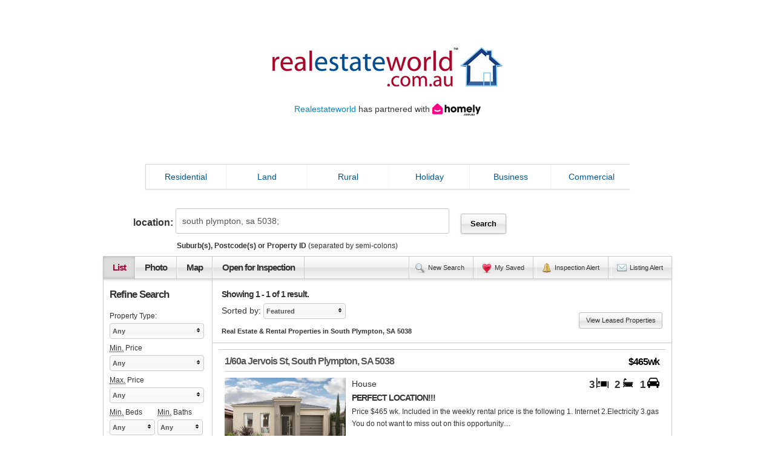

--- FILE ---
content_type: text/html; charset=utf-8
request_url: http://www.realestateworld.com.au/rent/residential/property-for-lease-in-south-plympton-sa-5038/page-1/results.aspx
body_size: 45650
content:


<!DOCTYPE html>

<html xmlns="http://www.w3.org/1999/xhtml" xmlns:v="urn:schemas-microsoft-com:vml">
<head prefix="og: http://ogp.me/ns# fb: http://ogp.me/ns/fb#"><link type="text/css" rel="stylesheet" href="/search/jquery-multiselect.css" /><link type="text/css" rel="stylesheet" href="/search/ln.css" /><link type="text/css" rel="stylesheet" href="/search/list-view.css" /><link type="text/css" rel="stylesheet" href="/bootstrap/css/bootstrap.min.css" /><meta http-equiv="X-UA-Compatible" content="IE=9; IE=8; IE=7; IE=EDGE" /><link type="text/css" rel="stylesheet" href="/scripts/rew.css" /><meta http-equiv="Content-Type" content="text/html; charset=utf-8" /><title>
	
  Real Estate & Rental Properties in South Plympton, SA 5038 - Real Estate World

</title>

  <script type="text/javascript">
    var AppRootPath = '';
    var LogosPath = 'https://images.realestateworld.com.au//logos/';
    var SalespeoplePath = 'https://images.realestateworld.com.au//salespeople/';
  </script>

  
    <script type="text/javascript" src="http://partner.googleadservices.com/gampad/google_service.js"></script>
    <script type="text/javascript">
      GS_googleAddAdSenseService("ca-pub-6170292480967414");
      GS_googleEnableAllServices();
    </script>
  <script type="text/javascript">
GA_googleAddAttr("Results", "south-plympton-rent");
</script>

    <script type="text/javascript">
      GA_googleAddSlot("ca-pub-6170292480967414", "Banner_TopRight_468x60");
       GA_googleAddSlot("ca-pub-6170292480967414", "Tower_RightHandSide_160x600");
     GA_googleAddSlot("ca-pub-6170292480967414", "Banner_MidSearch_728x90");
     GA_googleAddSlot("ca-pub-6170292480967414", "Banner_BottomSearch_728x90");
    </script>
    <script type="text/javascript">
      GA_googleFetchAds();
    </script>
  
  
    <link rel="canonical" href="http://www.realestateworld.com.au/rent/residential/property-for-lease-in-south-plympton-sa-5038/page-1/results.aspx" />
    <meta property="og:url" content="http://www.realestateworld.com.au/rent/residential/property-for-lease-in-south-plympton-sa-5038/page-1/results.aspx" />
    <meta name="twitter:url" content="http://www.realestateworld.com.au/rent/residential/property-for-lease-in-south-plympton-sa-5038/page-1/results.aspx" />



  <!--
    <script type="text/javascript">
      var _gaq = _gaq || [];
      _gaq.push(['_setAccount', 'UA-3042970-1']);
      _gaq.push(['_setDomainName', 'realestateworld.com.au']);
      _gaq.push(['_trackPageview']);

      (function(){
        var ga = document.createElement('script'); ga.type = 'text/javascript'; ga.async = true;
        ga.src = ('https:' == document.location.protocol ? 'https://ssl' : 'http://www') + '.google-analytics.com/ga.js';
        var s = document.getElementsByTagName('script')[0]; s.parentNode.insertBefore(ga, s);
      })();
    </script>
  -->
<meta name="description" content="Tour 1 properties for rent in South Plympton, SA 5038. Search for South Plympton real estate and view the latest property listings, photos and features to find the perfect property." /><meta name="keywords" content="properties for rent south plympton, property for rent south plympton, properties for rent in south plympton, south plympton properties for rent, south plympton properties, south plympton real estate, south plympton property listings, south plympton properties, south plympton, sa, south plympton sa, south plympton real estate world, realestateworld, real estate world" /><meta name="author" content="Real Estate World" /><meta name="robots" content="index, follow, noodp, noydir" /><link rel="publisher" href="https://plus.google.com/117903921020468704789" /><meta itemprop="name" content="Real Estate &amp; Rental Properties in South Plympton, SA 5038 - Real Estate World" /><meta itemprop="description" content="Tour 1 properties for rent in South Plympton, SA 5038. Search for South Plympton real estate and view the latest property listings, photos and features to find the perfect property." /><meta itemprop="image" content="https://images.realestateworld.com.au//photos/85/2498785.jpg" /><meta property="og:title" content="Real Estate &amp; Rental Properties in South Plympton, SA 5038 - Real Estate World" /><meta property="og:site_name" content="realestateworld.com.au" /><meta property="og:description" content="Tour 1 properties for rent in South Plympton, SA 5038. Search for South Plympton real estate and view the latest property listings, photos and features to find the perfect property." /><meta property="og:image" content="https://images.realestateworld.com.au//photos/85/2498785.jpg" /><meta name="twitter:card" content="gallery" /><meta name="twitter:site" content="@realestate_rew" /><meta name="twitter:creator" content="@realestate_rew" /><meta name="twitter:title" content="Real Estate &amp; Rental Properties in South Plympton, SA 5038 - Real Estate World" /><meta name="twitter:description" content="Tour 1 properties for rent in South Plympton, SA 5038. Search for South Plympton real estate and view the latest property listings, photos and features to find the perfect property." /><meta name="twitter:image0" content="https://images.realestateworld.com.au//photos/85/2498785.jpg" /><script type="text/javascript">var aRoot = ''</script><script type="text/javascript" src="/search/jquery-1.8.1.min.js"></script><script type="text/javascript" src="/search/jquery-multiselect-min.js"></script><script type="text/javascript" src="/search/ln.js"></script><script type="text/javascript" src="/bootstrap/js/bootstrap.min.js"></script><script type="text/javascript" src="/scripts/rew.js"></script></head>
<body >
  <!-- Google Tag Manager -->
  <noscript><iframe src="//www.googletagmanager.com/ns.html?id=GTM-KC7C8X"
  height="0" width="0" style="display:none;visibility:hidden"></iframe></noscript>
  <script>    (function (w, d, s, l, i) {
        w[l] = w[l] || []; w[l].push({ 'gtm.start':
  new Date().getTime(), event: 'gtm.js'
        }); var f = d.getElementsByTagName(s)[0],
  j = d.createElement(s), dl = l != 'dataLayer' ? '&l=' + l : ''; j.async = true; j.src =
  '//www.googletagmanager.com/gtm.js?id=' + i + dl; f.parentNode.insertBefore(j, f);
    })(window, document, 'script', 'dataLayer', 'GTM-KC7C8X');</script>
  <!-- End Google Tag Manager -->

  <form method="post" action="./results.aspx?page=1&amp;perpage=20&amp;class=6&amp;renttype=res&amp;sub=south+plympton-5038&amp;state=sa" id="form1">
<div class="aspNetHidden">
<input type="hidden" name="__EVENTTARGET" id="__EVENTTARGET" value="" />
<input type="hidden" name="__EVENTARGUMENT" id="__EVENTARGUMENT" value="" />
<input type="hidden" name="__LASTFOCUS" id="__LASTFOCUS" value="" />
<input type="hidden" name="__VIEWSTATE" id="__VIEWSTATE" value="/[base64]/PbEAhKvqMxt+" />
</div>

<script type="text/javascript">
//<![CDATA[
var theForm = document.forms['form1'];
if (!theForm) {
    theForm = document.form1;
}
function __doPostBack(eventTarget, eventArgument) {
    if (!theForm.onsubmit || (theForm.onsubmit() != false)) {
        theForm.__EVENTTARGET.value = eventTarget;
        theForm.__EVENTARGUMENT.value = eventArgument;
        theForm.submit();
    }
}
//]]>
</script>


<div class="aspNetHidden">

	<input type="hidden" name="__VIEWSTATEGENERATOR" id="__VIEWSTATEGENERATOR" value="28F4F0DC" />
</div>
    <div id="site-wrapper" class="clearfix">
      <div id="header" class="clearfix">
            <a id="hypBannerLogo" title="realestateworld.com.au Homepage" href="/"><img id="imgBannerLogo" src="/images/realestateworld-logo-web.png" /></a>
            <div>
                <a href="http://realestateworld.com.au/" >Realestateworld</a> has partnered with <a href="https://homely.com.au/" ><img id="imgHomelyLogo" src="/images/homely-logo-horizontal-black.svg" alt="Homely" style="height:20px;width:80px;" /> </a><br />
                </div>

        <div id="pnlBannerAd" class="pull-right" style="height:0px;width:0px;">
	
          <!--<script type="text/javascript">
            GA_googleFillSlot("Banner_TopRight_468x60");
          </script>-->
        
</div>
      </div>

      <div id="nav-div">
      <div id="nav" class="navbar clearfix">
        <div class="navbar-inner">
          <ul class="nav">
            <li class="active">
              <a class="quicksearch-class" id="nav-residential" href="#/Residential">Residential</a>
            </li>
            <li class="divider-vertical"></li>
            <li>
              <a class="quicksearch-class" id="nav-land" href="#/Land">Land</a>
            </li>
            <li class="divider-vertical"></li>
            <li>
              <a class="quicksearch-class" id="nav-rural" href="#/Rural">Rural</a>
            </li>
            <li class="divider-vertical"></li>
            <li>
              <a class="quicksearch-class" id="nav-holiday" href="#/Holiday">Holiday</a>
            </li>
            <li class="divider-vertical"></li>
            <li>
              <a class="quicksearch-class" id="nav-business" href="#/Business">Business</a>
            </li>
            <li class="divider-vertical"></li>
            <li class="nav-last">
              <a class="quicksearch-class" id="nav-commercial" href="#/Commercial">Commercial</a>
            </li>
          </ul>
        </div>
      </div>
      </div>

      <div id="background-div" class="background-residential background-div-list background-div-offset">
      <div id="quicksearch" class="clearfix">
        <a id="close-quicksearch" href="#/Close-Quicksearch"><i class="icon-remove" ></i></a>

        <div id="quicksearch-button-switch" class="pull-left">
          <table id="rbSaleRent">
	<tr>
		<td><input id="rbSaleRent_0" type="radio" name="ctl00$rbSaleRent" value="0" /><label for="rbSaleRent_0">BUY</label></td><td><input id="rbSaleRent_1" type="radio" name="ctl00$rbSaleRent" value="6" checked="checked" /><label for="rbSaleRent_1">RENT</label></td><td><input id="rbSaleRent_2" type="radio" name="ctl00$rbSaleRent" value="999" /><label for="rbSaleRent_2">AGENTS</label></td>
	</tr>
</table>
        </div>

        <div id="quicksearch-components" class="pull-left">
          <div id="suggestion-wrapper">
            <div id="div-txtQuicksearchSuburb">
            <input name="ctl00$txtQuicksearchSuburb" type="text" value="south plympton-5038, sa; " id="txtQuicksearchSuburb" class="quick-search-sub pull-left" placeholder="Enter Suburb(s), Postcode(s) or Property ID" autocomplete="off" />
            <img id="quicksearch-suggest-loader" src="/images/fb-ajax.gif" alt="" height="11px" width="16px" />
            </div>

            <div id="div-btnQuickSearch">
              <a id="btnQuickSearch" class="btn quicksearch-search-button" href="javascript:__doPostBack(&#39;ctl00$btnQuickSearch&#39;,&#39;&#39;)"><img id="img-magnifying-glass34" src="/images/magnifying-glass34.png"/ alt=""/></a>
            </div>
          </div>
          
          <div class="small-selects">
          <div class="small-selects-listing">
            <div class="pull-left proptype-wrapper"><div class="lbl-small-selects">Property Type</div>
              <select size="4" name="ctl00$lstQuicksearchProptype" multiple="multiple" id="lstQuicksearchProptype" class="quicksearch-proptype">
	<option value="CR">Acreage</option>
	<option value="ALP">Alpine</option>
	<option value="A">Apartment</option>
	<option value="BLK">Block of Units</option>
	<option value="D">Duplex</option>
	<option value="F">Flat</option>
	<option value="H">House</option>
	<option value="RELOC">Relocatable Home</option>
	<option value="RET">Retirement</option>
	<option value="S">Semi-Detached</option>
	<option value="SA">Serviced Apartment</option>
	<option value="STU">Studio</option>
	<option value="T">Terrace</option>
	<option value="TWN">Townhouse</option>
	<option value="U">Unit</option>
	<option value="V">Villa</option>
	<option value="O">Other</option>

</select>
            </div>
            <div class="pull-left minprice-wrapper">
              <div class="lbl-small-selects"><abbr title="Minimum">Min.</abbr> Price</div>
              <select name="ctl00$lstQuicksearchPriceFrom" id="lstQuicksearchPriceFrom" class="ddl quicksearch-pricefrom">
	<option value="">Any</option>
	<option value="50">$50</option>
	<option value="100">$100</option>
	<option value="150">$150</option>
	<option value="200">$200</option>
	<option value="250">$250</option>
	<option value="300">$300</option>
	<option value="350">$350</option>
	<option value="400">$400</option>
	<option value="450">$450</option>
	<option value="500">$500</option>
	<option value="550">$550</option>
	<option value="600">$600</option>
	<option value="650">$650</option>
	<option value="700">$700</option>
	<option value="750">$750</option>
	<option value="800">$800</option>
	<option value="850">$850</option>
	<option value="900">$900</option>
	<option value="950">$950</option>
	<option value="1000">$1,000</option>
	<option value="1100">$1,100</option>
	<option value="1200">$1,200</option>
	<option value="1300">$1,300</option>
	<option value="1400">$1,400</option>
	<option value="1500">$1,500</option>
	<option value="1600">$1,600</option>
	<option value="1700">$1,700</option>
	<option value="1800">$1,800</option>
	<option value="1900">$1,900</option>
	<option value="2000">$2,000</option>
	<option value="2500">$2,500</option>
	<option value="3000">$3,000</option>
	<option value="3500">$3,500</option>
	<option value="4000">$4,000</option>
	<option value="4500">$4,500</option>
	<option value="5000">$5,000</option>

</select>
            </div>
            <div class="pull-left maxprice-wrapper">
              <div class="lbl-small-selects"><abbr title="Maximum">Max.</abbr> Price</div>
              <select name="ctl00$lstQuicksearchPriceTo" id="lstQuicksearchPriceTo" class="ddl quicksearch-priceto">
	<option value="">Any</option>
	<option value="50">$50</option>
	<option value="100">$100</option>
	<option value="150">$150</option>
	<option value="200">$200</option>
	<option value="250">$250</option>
	<option value="300">$300</option>
	<option value="350">$350</option>
	<option value="400">$400</option>
	<option value="450">$450</option>
	<option value="500">$500</option>
	<option value="550">$550</option>
	<option value="600">$600</option>
	<option value="650">$650</option>
	<option value="700">$700</option>
	<option value="750">$750</option>
	<option value="800">$800</option>
	<option value="850">$850</option>
	<option value="900">$900</option>
	<option value="950">$950</option>
	<option value="1000">$1,000</option>
	<option value="1100">$1,100</option>
	<option value="1200">$1,200</option>
	<option value="1300">$1,300</option>
	<option value="1400">$1,400</option>
	<option value="1500">$1,500</option>
	<option value="1600">$1,600</option>
	<option value="1700">$1,700</option>
	<option value="1800">$1,800</option>
	<option value="1900">$1,900</option>
	<option value="2000">$2,000</option>
	<option value="2500">$2,500</option>
	<option value="3000">$3,000</option>
	<option value="3500">$3,500</option>
	<option value="4000">$4,000</option>
	<option value="4500">$4,500</option>
	<option value="5000">$5,000</option>

</select>
            </div>
            <div class="pull-left beds-wrapper"><div class="lbl-small-selects">Beds</div>
              <select name="ctl00$lstQuicksearchBeds" id="lstQuicksearchBeds" class="ddl quicksearch-beds">
	<option value="">Any</option>
	<option value="1">1</option>
	<option value="2">2</option>
	<option value="3">3</option>
	<option value="4">4</option>
	<option value="5">5</option>
	<option value="6">6</option>
	<option value="7">7</option>
	<option value="8">8</option>
	<option value="9">9</option>
	<option value="10">10</option>
	<option value="11">11</option>
	<option value="12">12</option>
	<option value="13">13</option>
	<option value="14">14</option>
	<option value="15">15</option>
	<option value="16">16</option>
	<option value="17">17</option>
	<option value="18">18</option>
	<option value="19">19</option>
	<option value="20">20</option>

</select>
            </div>
            <div class="pull-left bath-wrapper"><div class="lbl-small-selects">Baths</div>
              <select name="ctl00$lstQuicksearchBath" id="lstQuicksearchBath" class="ddl quicksearch-bath">
	<option value="">Any</option>
	<option value="1">1</option>
	<option value="2">2</option>
	<option value="3">3</option>
	<option value="4">4</option>
	<option value="5">5</option>
	<option value="6">6</option>
	<option value="7">7</option>
	<option value="8">8</option>
	<option value="9">9</option>
	<option value="10">10</option>

</select>
            </div>
            <div class="pull-left parking-wrapper"><div class="lbl-small-selects">Parking</div>
              <select name="ctl00$lstQuicksearchParking" id="lstQuicksearchParking" class="ddl quicksearch-parking">
	<option value="">Any</option>
	<option value="1">1</option>
	<option value="2">2</option>
	<option value="3">3</option>
	<option value="4">4</option>
	<option value="5">5</option>
	<option value="6">6</option>
	<option value="7">7</option>
	<option value="8">8</option>
	<option value="9">9</option>
	<option value="10">10</option>

</select>
            </div>
          </div>
          <div class="small-selects-agent">
            <div id="div-FindAgentName" class="pull-left">
              <input name="ctl00$FindAgentName" type="text" maxlength="100" id="FindAgentName" placeholder="Agency Name" autocomplete="off" />
            </div>
              <div id="agent-search-switch">
              <div id="rea-div" class="pull-left">
                <img id="rea-checked-img" src="/images/radio-checked.png"/ alt=""/>
                <img id="rea-unchecked-img" src="/images/radio-unchecked.png"/ alt=""/>
                <label class="rea-label checkbox inline">Real Estate Agent</label>
              </div>
              <div id="sa-div">
                <img id="sa-checked-img" src="/images/radio-checked.png"/ alt=""/>
                <img id="sa-unchecked-img" src="/images/radio-unchecked.png"/ alt=""/>
                <label class="sa-label checkbox inline">Sales Agent</label>
              </div>
              <table id="rbSalespersonOrAgent">
	<tr>
		<td><input id="rbSalespersonOrAgent_0" type="radio" name="ctl00$rbSalespersonOrAgent" value="a" checked="checked" /><label for="rbSalespersonOrAgent_0">Real Estate Agent</label></td><td><input id="rbSalespersonOrAgent_1" type="radio" name="ctl00$rbSalespersonOrAgent" value="s" /><label for="rbSalespersonOrAgent_1">Sales Agent</label></td>
	</tr>
</table>
            </div>
          </div>
          </div>
          
          <div id="div-surrounding">
            <div id="div-include-surround" class="pull-left">
              <div id="div-include-surround-inner">
              <img id="surround-checked" src="/images/checked.png"/ alt=""/>
              <img id="surround-unchecked" src="/images/unchecked.png"/ alt=""/>
              <label class="class-surround checkbox inline">
                <input id="chkQuickSearchSurrounding" type="checkbox" name="ctl00$chkQuickSearchSurrounding" /><label for="chkQuickSearchSurrounding">Include surrounding suburbs</label>
              </label>
              </div>
            </div>
            <div id="div-moreless" class="pull-right">
              <label class="checkbox inline moreless">More options</label>
              <img id="downwards-pointer" src="/images/downwards-pointer.png"/ alt=""/>
              <img id="upwards-pointer" src="/images/upwards-pointer.png"/ alt=""/>
            </div>
          </div>
        </div>

        

        <input type="hidden" name="ctl00$cls" id="cls" value="6" />
        <input type="hidden" name="ctl00$ptype" id="ptype" />
        <input type="hidden" name="ctl00$minp" id="minp" />
        <input type="hidden" name="ctl00$maxp" id="maxp" />
      </div>
      </div>

      <div id="main-content-wrapper" class="clearfix main-content-wrapper-all">
        
  
<div id="results-location">
  <span class="results-location-label">location:</span> <input name="ctl00$ContentPlaceHolder1$Location$txtLocation" type="text" value="south plympton, sa 5038; " id="ContentPlaceHolder1_Location_txtLocation" class="results-location-textbox" /> <input type="submit" name="ctl00$ContentPlaceHolder1$Location$btnSearch" value="Search" id="ContentPlaceHolder1_Location_btnSearch" class="b results-location-button" />
  <br /><small><strong>Suburb(s), Postcode(s) or Property ID</strong> (separated by semi-colons)</small>
</div>
  

  
<div id="results-view" class="clearfix">
  <div class="results-view-left float-left">
    <span class="selected-view-link">List</span><a id="photo-view" href="/rent/residential/property-for-lease-in-south-plympton-sa-5038/page-1/results.aspx">Photo</a><a id="map-view" href="/rent/residential/property-for-lease-in-south-plympton-sa-5038/map-1/map.aspx">Map</a><a href="/rent/residential/property-for-lease-in-south-plympton-sa-5038/page-1/results.aspx?ofidays=30">Open for Inspection</a>
  </div>

  <div class="results-view-right float-right text-right">
    <a id="view-perform-new-search" href="#/new-search">New Search</a>
    <a id="view-my-saved" href="/search/results.aspx?saved=1&page=1">My Saved</a>
    <a id="view-ofi-alert" href="/ofi-alert.aspx">Inspection Alert</a>
    <a id="view-email-alert" href="/email-alert.aspx" class="last-view-link">Listing Alert</a>
  </div>
</div>

  <div id="results-content">
    <div id="results-viewport">
      <div id="results-pagination-top" class="clearfix">
        <div>
          <span class="results-found">Showing 1 - 1 of 1 result.</span>
        </div>

        <div class="results-sort float-left" style="margin-top:0;">
          <span>Sorted by:</span> <select name="ctl00$ContentPlaceHolder1$lstSortBy" onchange="javascript:setTimeout(&#39;__doPostBack(\&#39;ctl00$ContentPlaceHolder1$lstSortBy\&#39;,\&#39;\&#39;)&#39;, 0)" id="ContentPlaceHolder1_lstSortBy" class="ddla">
	<option selected="selected" value="P">Featured</option>
	<option value="S">Suburb</option>
	<option value="A">Price (Low to High)</option>
	<option value="D">Price (High to Low)</option>
	<option value="N">Latest Listing</option>

</select>
          
          <h1 class="display-address">Real Estate & Rental Properties in South Plympton, SA 5038</h1>
        </div>
        <div class="pagination pagination-mini pagination-right float-right" style="margin-top:0;">
          <a id="results-view-sold" href="/rent/residential/property-for-lease-in-south-plympton-sa-5038/page-1/results.aspx?leased=1&order=r">View Leased Properties</a>
          
        </div>
      </div>

      <div id="results-encasing" class="clearfix">
        
            <div class="results-wrapper clearfix non-premium" itemscope itemtype="http://schema.org/Residence">
             <input type="hidden" class="ybi-prop-id" value="">
              <div class="results-header clearfix">
                <h2 class="results-address">
                  <a href="/property-house-south-plympton-sa-2498785/display.aspx" itemprop="url"><span itemprop="address" itemscope itemtype="http://schema.org/PostalAddress"><span itemprop="streetAddress">1/60a Jervois St</span>, <span itemprop="addressLocality">South Plympton</span>, <span itemprop="addressRegion">SA</span> <span itemprop="postalCode">5038</span></span></a>
                </h2>
                <meta itemprop="name" content="1/60a Jervois St, South Plympton, SA 5038"></meta>

                <div class="results-price">
                  $465wk
                    <div class="homely-photo"></div>
                </div>
              </div>

              <div class="results-details-wrapper">
                <div class="results-bedbathcar">
                  <span class="results-bbc">3</span><i class="i-bed"></i><span class="results-bbc">2</span><i class="i-bath"></i><span class="results-bbc">1</span><i class="i-car"></i>
                </div>

                <div class="results-details" itemprop="description">
                  <div class="results-proptype">
                    House 
                  </div>

                  <h3 class="results-heading float-left clearfix">PERFECT LOCATION!!!</h3>

                  <p class="results-description float-left clearfix">Price $465 wk.  Included in the weekly rental price is the following  1. Internet 2.Electricity 3.gas  You do not want to miss out on this opportunity....</p>
                </div>
              </div>
            
              <div class="results-image" itemprop="photo" itemscope itemtype="http://schema.org/ImageObject">
                <a href="/property-house-south-plympton-sa-2498785/display.aspx"><img src="https://images.realestateworld.com.au//photos350/2498785.jpg" alt="1/60a Jervois St, South Plympton, SA 5038" title="1/60a Jervois St, South Plympton, SA 5038" /></a>
                <a href="/property-house-south-plympton-sa-2498785/display.aspx"></a>
                <meta itemprop="contentUrl" content="https://images.realestateworld.com.au//photos350/2498785.jpg"></meta>
              </div>

              <div class="results-dummy-logo">&nbsp;</div>
              <div class="results-agent-logo">
                
              </div>

              <div class="results-listing-actions">

                    <div class="homely-list"></div>
                <a href="#/save-listing-2498785" id="save-2498785" class="b save-btn save-2498785">Save</a>
                <a href="/property-house-south-plympton-sa-2498785/display.aspx" class="b">Details</a>
                <input type="hidden" id="agtid-2498785" value="1003080" />
                
              </div>
            </div>
          <div class="mid-search-ad">
  <script type="text/javascript">
      GA_googleFillSlot("Banner_MidSearch_728x90");
  </script>
</div>
<div class="bottom-search-ad">
  <script type="text/javascript">
      GA_googleFillSlot("Banner_BottomSearch_728x90");
  </script>
</div>


        

        

        
      </div>

      <div id="results-pagination-bottom" class="clearfix">
        <div class="pagination pagination-mini pagination-right float-right">
          
        </div>
      </div>
    </div>
  </div>

  <div id="results-refine-wrapper" style="min-height:1380px;">
    
<div id="results-refine">
  <h2 class="results-refine-heading">Refine Search</h2>

  <span class="results-refine-label">Property Type:</span><br />
  <select size="4" name="ctl00$ContentPlaceHolder1$Refine$lstProptype" multiple="multiple" id="ContentPlaceHolder1_Refine_lstProptype" class="results-dropdown">
	<option value="CR">Acreage</option>
	<option value="ALP">Alpine</option>
	<option value="A">Apartment</option>
	<option value="BLK">Block of Units</option>
	<option value="D">Duplex</option>
	<option value="F">Flat</option>
	<option value="H">House</option>
	<option value="RELOC">Relocatable Home</option>
	<option value="RET">Retirement</option>
	<option value="S">Semi-Detached</option>
	<option value="SA">Serviced Apartment</option>
	<option value="STU">Studio</option>
	<option value="T">Terrace</option>
	<option value="TWN">Townhouse</option>
	<option value="U">Unit</option>
	<option value="V">Villa</option>
	<option value="O">Other</option>

</select><br />

  <span class="results-refine-label"><abbr title="Minimum">Min.</abbr> Price</span><br />
  <select name="ctl00$ContentPlaceHolder1$Refine$lstMinPrice" id="ContentPlaceHolder1_Refine_lstMinPrice" class="results-dropdown ddln">
	<option value="">Any</option>
	<option value="50">$50</option>
	<option value="100">$100</option>
	<option value="150">$150</option>
	<option value="200">$200</option>
	<option value="250">$250</option>
	<option value="300">$300</option>
	<option value="350">$350</option>
	<option value="400">$400</option>
	<option value="450">$450</option>
	<option value="500">$500</option>
	<option value="550">$550</option>
	<option value="600">$600</option>
	<option value="650">$650</option>
	<option value="700">$700</option>
	<option value="750">$750</option>
	<option value="800">$800</option>
	<option value="850">$850</option>
	<option value="900">$900</option>
	<option value="950">$950</option>
	<option value="1000">$1,000</option>
	<option value="1100">$1,100</option>
	<option value="1200">$1,200</option>
	<option value="1300">$1,300</option>
	<option value="1400">$1,400</option>
	<option value="1500">$1,500</option>
	<option value="1600">$1,600</option>
	<option value="1700">$1,700</option>
	<option value="1800">$1,800</option>
	<option value="1900">$1,900</option>
	<option value="2000">$2,000</option>
	<option value="2500">$2,500</option>
	<option value="3000">$3,000</option>
	<option value="3500">$3,500</option>
	<option value="4000">$4,000</option>
	<option value="4500">$4,500</option>
	<option value="5000">$5,000</option>

</select><br />

  <span class="results-refine-label"><abbr title="Maximum">Max.</abbr> Price</span><br />
  <select name="ctl00$ContentPlaceHolder1$Refine$lstMaxPrice" id="ContentPlaceHolder1_Refine_lstMaxPrice" class="results-dropdown ddln">
	<option value="">Any</option>
	<option value="50">$50</option>
	<option value="100">$100</option>
	<option value="150">$150</option>
	<option value="200">$200</option>
	<option value="250">$250</option>
	<option value="300">$300</option>
	<option value="350">$350</option>
	<option value="400">$400</option>
	<option value="450">$450</option>
	<option value="500">$500</option>
	<option value="550">$550</option>
	<option value="600">$600</option>
	<option value="650">$650</option>
	<option value="700">$700</option>
	<option value="750">$750</option>
	<option value="800">$800</option>
	<option value="850">$850</option>
	<option value="900">$900</option>
	<option value="950">$950</option>
	<option value="1000">$1,000</option>
	<option value="1100">$1,100</option>
	<option value="1200">$1,200</option>
	<option value="1300">$1,300</option>
	<option value="1400">$1,400</option>
	<option value="1500">$1,500</option>
	<option value="1600">$1,600</option>
	<option value="1700">$1,700</option>
	<option value="1800">$1,800</option>
	<option value="1900">$1,900</option>
	<option value="2000">$2,000</option>
	<option value="2500">$2,500</option>
	<option value="3000">$3,000</option>
	<option value="3500">$3,500</option>
	<option value="4000">$4,000</option>
	<option value="4500">$4,500</option>
	<option value="5000">$5,000</option>

</select><br />

  <span class="results-refine-label"><abbr title="Minimum">Min.</abbr> Beds</span><span class="results-refine-label results-last-label"><abbr title="Minimum">Min.</abbr> Baths</span><br />
  <select name="ctl00$ContentPlaceHolder1$Refine$lstBedrooms" id="ContentPlaceHolder1_Refine_lstBedrooms" class="results-dropdown-half ddln">
	<option value="">Any</option>
	<option value="1">1</option>
	<option value="2">2</option>
	<option value="3">3</option>
	<option value="4">4</option>
	<option value="5">5</option>
	<option value="6">6</option>
	<option value="7">7</option>
	<option value="8">8</option>
	<option value="9">9</option>
	<option value="10">10</option>
	<option value="11">11</option>
	<option value="12">12</option>
	<option value="13">13</option>
	<option value="14">14</option>
	<option value="15">15</option>
	<option value="16">16</option>
	<option value="17">17</option>
	<option value="18">18</option>
	<option value="19">19</option>
	<option value="20">20</option>

</select>
  <select name="ctl00$ContentPlaceHolder1$Refine$lstBathrooms" id="ContentPlaceHolder1_Refine_lstBathrooms" class="results-dropdown-half ddln">
	<option value="">Any</option>
	<option value="1">1</option>
	<option value="2">2</option>
	<option value="3">3</option>
	<option value="4">4</option>
	<option value="5">5</option>
	<option value="6">6</option>
	<option value="7">7</option>
	<option value="8">8</option>
	<option value="9">9</option>
	<option value="10">10</option>

</select><br />

  <span class="results-refine-label"><abbr title="Minimum">Min.</abbr> Parking</span><br />
  <select name="ctl00$ContentPlaceHolder1$Refine$lstParking" id="ContentPlaceHolder1_Refine_lstParking" class="results-dropdown ddln">
	<option value="">Any</option>
	<option value="1">1</option>
	<option value="2">2</option>
	<option value="3">3</option>
	<option value="4">4</option>
	<option value="5">5</option>
	<option value="6">6</option>
	<option value="7">7</option>
	<option value="8">8</option>
	<option value="9">9</option>
	<option value="10">10</option>

</select><br />
  
  <span class="results-refine-label"><abbr title="Minimum">Min.</abbr> Land Size</span><br />
  <select name="ctl00$ContentPlaceHolder1$Refine$lstLandSize" id="ContentPlaceHolder1_Refine_lstLandSize" class="results-dropdown ddln">
	<option value="">Any</option>
	<option value="200">200 m&#178;</option>
	<option value="400">400 m&#178;</option>
	<option value="600">600 m&#178;</option>
	<option value="800">800 m&#178;</option>
	<option value="1000">1000 m&#178;</option>
	<option value="2000">2000 m&#178;</option>
	<option value="4046">1 Acre</option>
	<option value="8092">2 Acres</option>
	<option value="50000">5 Hect</option>
	<option value="100000">10 Hect</option>

</select><br /><br />

  <div class="clearfix">
    <span class="results-refine-chk"><input id="ContentPlaceHolder1_Refine_chkRecent" type="checkbox" name="ctl00$ContentPlaceHolder1$Refine$chkRecent" /><label for="ContentPlaceHolder1_Refine_chkRecent">New Listings</label></span><br />
    <span class="results-refine-chk"><input id="ContentPlaceHolder1_Refine_chkLuxury" type="checkbox" name="ctl00$ContentPlaceHolder1$Refine$chkLuxury" /><label for="ContentPlaceHolder1_Refine_chkLuxury">Luxury Properties</label></span><br />
    <span class="results-refine-chk"><input id="ContentPlaceHolder1_Refine_chkDevelopment" type="checkbox" name="ctl00$ContentPlaceHolder1$Refine$chkDevelopment" /><label for="ContentPlaceHolder1_Refine_chkDevelopment">Development Sites</label></span><br />
    <span class="results-refine-chk"><input id="ContentPlaceHolder1_Refine_chkNewlyBuilt" type="checkbox" name="ctl00$ContentPlaceHolder1$Refine$chkNewlyBuilt" /><label for="ContentPlaceHolder1_Refine_chkNewlyBuilt">Newly Built</label></span><br />
    <!--<span class="results-refine-chk"><input id="ContentPlaceHolder1_Refine_chkVirttours" type="checkbox" name="ctl00$ContentPlaceHolder1$Refine$chkVirttours" /><label for="ContentPlaceHolder1_Refine_chkVirttours">Virtual Tours</label></span><br />-->
    <span class="results-refine-chk"><input id="ContentPlaceHolder1_Refine_chkSurrounding" type="checkbox" name="ctl00$ContentPlaceHolder1$Refine$chkSurrounding" /><label for="ContentPlaceHolder1_Refine_chkSurrounding">Surrounding Suburbs</label></span><br />
  </div>
  <br />

  <a class="results-refine-link" href="#/clear-criteria" id="results-clear-criteria">clear all</a>
  <input type="submit" name="ctl00$ContentPlaceHolder1$Refine$btnRefine" value="Update" id="ContentPlaceHolder1_Refine_btnRefine" class="b results-refine-button" />
</div>


<div class="listing-alert-ad">
  <a href="/email-alert.aspx">
    <span>Listing Alert</span>
    <label>Be the first to know! Sign up to our property listing alert now.</label>
    <!--<label class="b">Sign Up</label>-->
    <img src="/search/i/listing-alert-bg.gif" alt="" />
  </a>
</div>
<div class="tower-ad">
  <script type="text/javascript">GA_googleFillSlot("Tower_RightHandSide_160x600");</script>
</div>

  </div>

  <div class="clear"></div>

      </div>

      <div id="footer-container">
      <div id="prefooter"  style="display:none;"></div>
      <div id="footer" class="rew-white clearfix"  style="display:none;">
        <div id="div-links-footer" style="margin-left:100px">
          <div id="div-about" class="links-class-footer">
            <a href="/about/agents-about-realestateworld.aspx">
              <div class="div-image-footer"></div>
              <div class="div-content-footer"><p>Real Estate and Homes<br />For Sale and Rent</p></div>
            </a>
          </div>
          <div id="div-contact" class="links-class-footer">
            <a href="/about/get-on-board.aspx">
              <div class="div-image-footer"></div>
              <div class="div-content-footer"><p>Get your listings on<br />Real Estate World</p></div>
            </a>
          </div>
          <div id="div-social" class="links-class-footer">
            <a href="/social-media.aspx">
              <div class="div-image-footer"></div>
              <div class="div-content-footer"><p>Join the conversation on all<br />matters real estate</p></div>
            </a>
          </div>
        </div>
        

      </div>
      <div id="postfooter">
        <div id="footer-links">
        <div id="footer-links-inner pull-right">
        <ul  style="margin-top:0">
            <li><a href="/sitemap.aspx">Sitemap</a></li>
            <li>|</li>
            <li><a href="/legal.aspx">Legal</a></li>
            <li>|</li>
            <li><a href="/privacy-policy.aspx">Privacy</a></li>
            <li>|</li>
            <li><a href="/about/contact-us.aspx">Contact Us</a></li>
            <li>|</li>
        </ul>
        </div>

            <div class="btn-group">
              <a class="btn-mini dropdown-toggle agent-login-a" href="#" data-toggle="dropdown">
                Agent Login
              </a>
              <ul class="dropdown-menu pull-left">
                <li class="pagination-centered">
                  <div class="input-prepend agent-login-username-wrapper">
                    <span class="add-on"><i class="icon-user"></i></span>
                    <input class="input-small numeric" id="agent-login-username" type="text" placeholder="Username..." />
                  </div>
                </li>
                <li class="pagination-centered">
                  <div class="input-prepend">
                    <span class="add-on"><i class="icon-star"></i></span>
                    <input class="input-small" id="agent-login-password" type="password" placeholder="Password..." />
                  </div>
                </li>
                <li class="divider"></li>
                <li>
                  <a id="agent-login-button" href="#/Login" class="btn btn-mini pull-right">Login</a>
                </li>
              </ul>
            </div>

        </div>
        </div>
        <div> 
        <div id="div-copyright">All rights reserved realestateworld.com.au <span id="RightsYear">2026</span> </div>
        </div>
      </div>
      </div>
    </div>
  </form>
</body>
</html>


--- FILE ---
content_type: text/css
request_url: http://www.realestateworld.com.au/search/list-view.css
body_size: 2606
content:
.results-header,.results-details-wrapper{padding:10px 0 5px 0;position:relative;width:100%}.results-header,.results-price{font-weight:bold;letter-spacing:-1px}.results-address{font-size:16px;padding:0;margin:0;font-weight:bold;float:left}.results-address a{color:#555;text-decoration:none}.results-address a:hover{color:#ab0635;text-decoration:none}.results-price{color:#000;font-size:16px;text-align:right}.results-details-wrapper{float:left}.results-bedbathcar{position:absolute;right:0;text-align:right}.results-bbc{font-weight:bold;font-size:1.2em;margin:0 3px 0 10px}.results-details{margin-left:210px;float:left;position:relative}.results-ofi-details{margin-left:110px;float:left;position:relative}.results-proptype{float:left}.results-heading{letter-spacing:-1px;margin:5px 0 0 0;padding:0;clear:left;font-size:14px;font-weight:bold}.results-description{clear:left;margin:5px 0 0 0;padding:0;font-size:12px}.results-image{width:210px;float:left;margin:10px 10px 5px -100%;position:relative;z-index:2}.results-image a,.results-small-image a{border:0}.results-small-image{width:110px;float:left;margin:10px 10px 5px -100%;position:relative;z-index:2}.top-left-small-corner-image{position:absolute;z-index:3;top:-1px;left:-1px;height:40px;width:40px;display:block}.top-left-small-corner-image.results-leased{background:url(i/corner-ribbon-leased-map-view.png) no-repeat left top}.top-left-small-corner-image.results-new{background:url(i/corner-ribbon-new-map-view.png) no-repeat left top}.top-left-small-corner-image.results-sold{background:url(i/corner-ribbon-sold-map-view.png) no-repeat left top}.results-dummy-logo{float:left;margin:20px 10px 0 210px}.results-agent-logo{position:absolute;bottom:10px;left:220px}.results-ofi-dummy-logo{float:left;margin:20px 10px 0 110px}.results-ofi-agent-logo{position:absolute;bottom:10px;left:120px}.results-listing-actions{position:absolute;bottom:15px;right:10px}.results-image a img{height:150px;width:200px;display:inline-block}.results-small-image a img{height:75px;width:100px;display:inline-block}.repayments-link{position:absolute;right:160px;display:block;padding-left:17px;color:#333;font-size:.8em;text-decoration:underline;background-image:url(i/listings-sprite.png);background-repeat:no-repeat;background-position:0 -165px}.results-date-module{position:absolute;top:0;left:210px;padding:0 10px;border-left:dashed 1px #ccc;border-right:dashed 1px #ccc;height:77px;width:190px}.results-date-module hr{margin:5px 0}.results-date-module a{font-size:.9em;position:absolute;left:40px;bottom:3px}.homely-photo{display:none}.homely-list{display:inline}